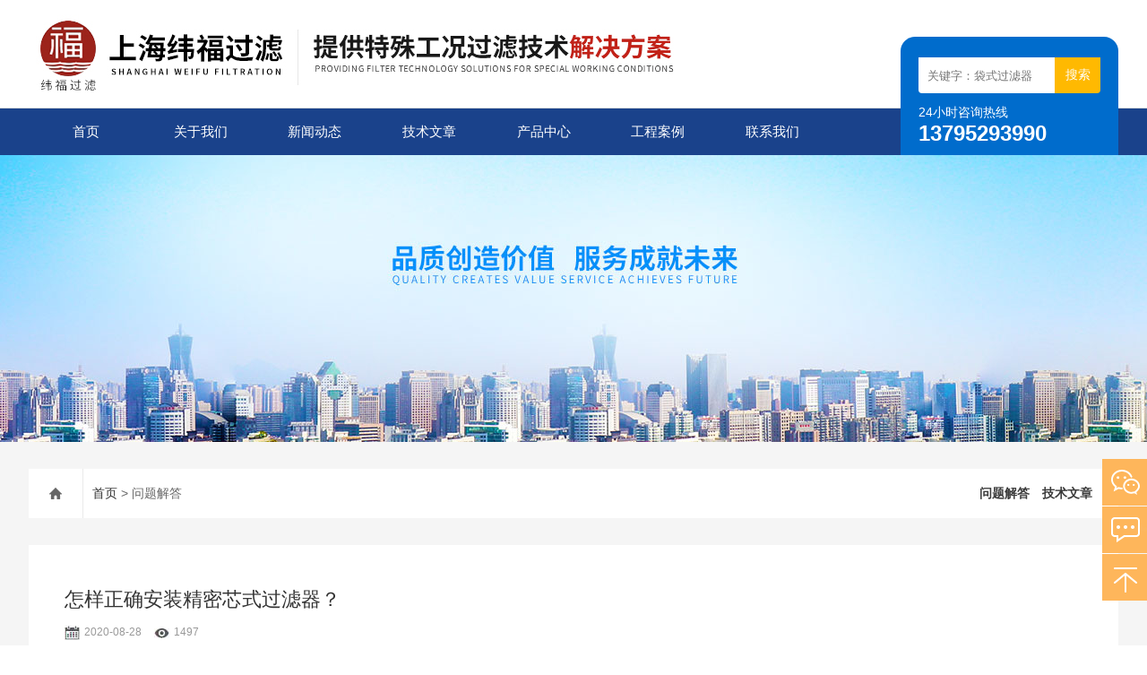

--- FILE ---
content_type: text/html; charset=utf-8
request_url: http://www.weifugl.cn/articlelist_t2.html
body_size: 19682
content:
<!DOCTYPE html>
<html lang="zh-CN">
  <head>
    <meta charset="utf-8">
    <meta http-equiv="X-UA-Compatible" content="IE=edge,chrome=1" />
	<meta name="renderer" content="webkit|ie-comp|ie-stand">
    <meta name="viewport" content="width=device-width, initial-scale=1">
<title> 问题解答-上海纬福过滤设备有限公司</title>
<meta name="keywords" content="">
<meta name="description" content="">
	
    <link type="text/css" rel="stylesheet" href="css/swiper.min.css">
    <link href="css/style.css" rel="stylesheet">
    <script src="js/jquery-3.6.0.min.js"></script>
    <script type="text/javascript" src="js/setRem.js"></script>
    <script src="js/swiper.min.js"></script>
  </head>
  
<body>
<header id="header" class="top">
  <div class="container clear clearfix">
      <div class="logo fl"><a href="/"><img src="/images/logo.jpg"></a></div>
      
      <div class="logo_desc">
      	
        <div class="h_search">
            <form class="form1 clear clearfix" name="form1" method="post" action="/products.html">
                 <input name="tk" class="form_text1" type="text" value="" placeholder="关键字：袋式过滤器" maxlength="50" autocomplete="off">
                 <input class="form_button1" name="submit" type="submit" value="搜索">
            </form>
        </div>
        <div class="tel"><p>24小时咨询热线</p><span>13795293990</span></div>
      </div>
  </div>


</header>

<div class="ly_nav">
<div class="container">
    <div class="menu_open">
        <i></i>
        <i></i>
        <i></i>
    </div>
    <div class="nav">
        <ul class="nav_ul clearfix">
            <li class="nav_item active"><a id="navId1" href="/" class="active">首页</a></li>
            <li class="nav_item"><a id="navId2" href="/aboutus.html" rel="nofollow">关于我们</a><i></i>
                <ul class="nav_item_open">
                    <li class="nav_item2"><a href="/aboutus_1.html" rel="nofollow">公司简介</a></li>
                    <li class="nav_item2"><a href="/aboutus_6.html" rel="nofollow">公司文化</a></li>
                    <li class="nav_item2"><a href="/aboutus_2.html" rel="nofollow">办公环境</a></li>
                    <li class="nav_item2"><a href="/aboutus_3.html" rel="nofollow">生产车间</a></li>
                    <li class="nav_item2"><a href="/aboutus_4.html" rel="nofollow">资质证书</a></li>
                </ul>
            </li>
            <li class="nav_item"><a id="navId4" href="/news.html">新闻动态</a><!--<i></i>--></li>
            <li class="nav_item"><a id="navId5" href="/article.html">技术文章</a><i></i>
            	<ul class="nav_item_open">
		       				<li class="nav_item2"><a href="/articlelist_t2.html">问题解答</a></li>
   				   				<li class="nav_item2"><a href="/articlelist_t1.html">技术文章</a></li>
   				                </ul>
            </li>
            <li class="nav_item"><a id="navId3" href="/products.html">产品中心</a><i></i>
                <ul class="nav_item_open">
		       		    			<li class="nav_item2"><a href="/prolist_t27.html">袋式过滤器系列</a></li>
   		    		       		    			<li class="nav_item2"><a href="/prolist_t30.html">滤芯式过滤器系列</a></li>
   		    		       		    			<li class="nav_item2"><a href="/prolist_t78.html">不锈钢储罐系列</a></li>
   		    		       		    			<li class="nav_item2"><a href="/prolist_t41.html">塑胶过滤器系列</a></li>
   		    		       		    			<li class="nav_item2"><a href="/prolist_t46.html">管道过滤器系列</a></li>
   		    		       		    			<li class="nav_item2"><a href="/prolist_t50.html">过滤机系列</a></li>
   		    		       		    			<li class="nav_item2"><a href="/prolist_t54.html">过滤芯系列</a></li>
   		    		       		    			<li class="nav_item2"><a href="/prolist_t62.html">过滤袋系列</a></li>
   		    		       		    		       		    		       		    		       		    		       		    		       		    		       		    		       		    		       		    		       		    		       		    		       		    		       		    		       		    		       		    		       		    		       		    		       		    		       		    		       		    		       		    		       		    		       		    		       		    		       		    		       		    		       		    		       		    		       		    		       		    		       		    		       		    		       		    		       		    		       		    		       		    		       		    		                    </ul>
            </li>
           
            <li class="nav_item"><a id="navId8" href="/case.html" rel="nofollow">工程案例</a><!--<i></i>--></li>
            <li class="nav_item"><a id="navId6" href="/contact.html" rel="nofollow">联系我们</a><i></i>
            	<ul class="nav_item_open">
                    <li class="nav_item2"><a href="/contact.html" rel="nofollow">联系方式</a></li>
                    <li class="nav_item2"><a href="/order.html" rel="nofollow">在线咨询</a></li>
                </ul>
            </li>
        </ul>
    </div>
    <div class="hcover"></div>
    </div>
</div>

<script type="text/javascript">
	$(function () {
		$(".menu_open").click(function () {
			$(".nav").animate({ 'left': '0' }, 400);
			$(".hcover").animate({ 'right': '0' }, 400);
		});
		$(".hcover").click(function () {
			$(this).animate({ 'right': '-50%' }, 400);
			$(".nav").animate({ 'left': '-50%' }, 400);
			$(".nav_ul").animate({ 'left': '0' }, 400);
			$('.nav_item_open').css('left', '-50%');
		});
		$(".nav_item i").click(function () {
			$(".nav_ul").animate({ 'left': '-100%' }, 400);
			$(this).next('.nav_item_open').css('left', '0');
		});
		$(".subopen").click(function () {
			$(this).parent('.nav_item_open').css('left', '-50%');
			$(".nav_ul").animate({ 'left': '0' }, 400);
		});

	});
</script>
<script> document.body.onselectstart=document.body.oncontextmenu=function(){return false;};</script>
<!--banner begin-->
<section class="ny_banner">
    <div class="slideshow" style="background-image: url(/images/ny_banner1.jpg)"></div>
</section>
<!--banner end-->
<!--center begin-->
<section class="ny_wrap_content">

	
    <div class="ny_nav">
    	<div class="container clear clearfix">
            <div class="bread_nav"><i class="iconfont"></i><a href="/">首页</a> > 问题解答</div>
            <div class="tab1">
		   		 		<a href="/articlelist_t2.html">问题解答</a>
   				   		 		<a href="/articlelist_t1.html">技术文章</a>
   				            </div>
        </div>
    </div>
    
	<div class="container clear clearfix">
            <div class="mainCon">
            	<section class="ny_newslist">
                	<ul>
			            		<li>
                        	<a class="tlt" href="/articleshow_180.html">怎样正确安装精密芯式过滤器？</a>
                            <div class="others">
                            	<span class="time"><i class="iconfont"><img src="/images/rl.jpg" /></i>2020-08-28</span>
                                <span class="count"><i class="iconfont"><img src="/images/eyes.jpg" /></i>1497</span>
                            </div>
                            <div class="desc"> </div>
                            <p class="more"><a href="/articleshow_180.html"></a></p>
                        </li>
			            		<li>
                        	<a class="tlt" href="/articleshow_159.html">袋式过滤器滤袋规格尺寸有哪几种？</a>
                            <div class="others">
                            	<span class="time"><i class="iconfont"><img src="/images/rl.jpg" /></i>2018-12-17</span>
                                <span class="count"><i class="iconfont"><img src="/images/eyes.jpg" /></i>4619</span>
                            </div>
                            <div class="desc"> </div>
                            <p class="more"><a href="/articleshow_159.html"></a></p>
                        </li>
			            		<li>
                        	<a class="tlt" href="/articleshow_158.html">单袋式过滤器根据上盖可分为哪几种？</a>
                            <div class="others">
                            	<span class="time"><i class="iconfont"><img src="/images/rl.jpg" /></i>2018-12-17</span>
                                <span class="count"><i class="iconfont"><img src="/images/eyes.jpg" /></i>2047</span>
                            </div>
                            <div class="desc"> </div>
                            <p class="more"><a href="/articleshow_158.html"></a></p>
                        </li>
			            		<li>
                        	<a class="tlt" href="/articleshow_141.html">钛棒过滤器主要由哪几部分组成呢？</a>
                            <div class="others">
                            	<span class="time"><i class="iconfont"><img src="/images/rl.jpg" /></i>2023-06-01</span>
                                <span class="count"><i class="iconfont"><img src="/images/eyes.jpg" /></i>725</span>
                            </div>
                            <div class="desc"> 钛棒过滤器主要由筒体、过滤元件、压力表、排气阀、花板、进出口、支腿、密封圈、摇臂（可选配）组成。</div>
                            <p class="more"><a href="/articleshow_141.html"></a></p>
                        </li>
			            		<li>
                        	<a class="tlt" href="/articleshow_139.html">单袋式过滤器面积怎么计算？</a>
                            <div class="others">
                            	<span class="time"><i class="iconfont"><img src="/images/rl.jpg" /></i>2023-06-01</span>
                                <span class="count"><i class="iconfont"><img src="/images/eyes.jpg" /></i>710</span>
                            </div>
                            <div class="desc"> </div>
                            <p class="more"><a href="/articleshow_139.html"></a></p>
                        </li>
			                    	
                        
                    </ul>
                    
                    <div class="page_list">
		    <table align='center'>
	<tbody>
	<tr><td>&nbsp;&nbsp;共&nbsp;5&nbsp;条记录，当前&nbsp;1&nbsp;/&nbsp;1&nbsp;页&nbsp;<a class='linkcolor' id='firstpage' href='/articlelist_t2.html'>首页</a> &nbsp;<a id='uppage' class='linkcolor' href='/articlelist_t2.html'>上一页</a>&nbsp;<a id='downpage' class='linkcolor'  href='/articlelist_t2.html'>下一页</a>&nbsp;<a id='endpage' class='linkcolor'  href='/articlelist_t2.html'>末页</a>&nbsp;&nbsp;跳转到第<input type='textbox' class="p_input"  id='pagenum' style='width:20px'/>页&nbsp;<input type='button' onclick='return go()' value='GO'/></td></tr>
        </tbody>
</table>
<script>
    function go() {
        var dqy = 1;
        var zy = 1;
        var xye;
        if (dqy==zy) {
            xye = zy
        }
        else {
            xye = dqy + 1;
        }       
        var pagenum = jQuery('#pagenum').val();
        if (!isNaN(pagenum) && pagenum!="")
        {
            var str = '/articlelist_t2.html';
            if (pagenum=='1') {
                location.href = '/articlelist_t2.html';
            }
            else {
		if (pagenum >= zy) {
                    location.href = '/articlelist_t2.html';
                }
                 else {
                    location.href = str.replace(xye, pagenum);
                }
            }
            
        }
        else
        { alert('请输入数字'); }
        return false;
    }
</script>
		   </div>
            </div>
        </section>

    </div>
</section>
<!--center end-->

<!--foot begin-->
<footer>
	<section class="foot1">
        <div class="container clear clearfix">
        	<!--底部导航 begin-->
            <div class="foot_nav clear clearfix">
            	<dl>
                	<dt><a href="/aboutus.html" rel="nofollow">关于我们</a></dt>
                    <dd><a href="/aboutus_1.html" rel="nofollow">公司简介</a></dd>
                    <dd><a href="/aboutus_6.html" rel="nofollow">公司文化</a></dd>
                    <dd><a href="/aboutus_2.html" rel="nofollow">办公环境</a></dd>
                    <dd><a href="/aboutus_3.html" rel="nofollow">生产车间</a></dd>
                    <dd><a href="/aboutus_4.html" rel="nofollow">资质证书</a></dd>
                </dl>
                <dl>
                	<dt><a href="/article.html">技术文章</a></dt>
					   				<dd><a href="/articlelist_t2.html">问题解答</a></dd>
   				   				<dd><a href="/articlelist_t1.html">技术文章</a></dd>
   				                    <dd>&nbsp;</dd>
                    <dd>&nbsp;</dd>
                    <dd>&nbsp;</dd>
                </dl>
                <dl>
                	<dt><a href="/products.html">产品中心</a></dt> 
             		       		                			<dd><a href="/prolist_t27.html">袋式过滤器系列</a></dd>
   		    		                   		                			<dd><a href="/prolist_t30.html">滤芯式过滤器系列</a></dd>
   		    		                   		                			<dd><a href="/prolist_t78.html">不锈钢储罐系列</a></dd>
   		    		                   		                			<dd><a href="/prolist_t41.html">塑胶过滤器系列</a></dd>
   		    		                   		                			<dd><a href="/prolist_t46.html">管道过滤器系列</a></dd>
   		    		                   		                		                   		                		                   		                		                   		                   		                   		                   		                   		                   		                   		                   		                   		                   		                   		                   		                   		                   		                   		                   		                   		                   		                   		                   		                   		                   		                   		                   		                   		                   		                   		                   		                   		                   		                   		                   		                   		                   		                   		                   		                   		                                </dl>
                
                <dl>
                	<dt><a href="/contact.html" rel="nofollow">联系我们</a></dt>
                    <dd><a href="/contact.html" rel="nofollow">联系方式</a></dd>
                    <dd><a href="/order.html" rel="nofollow">在线咨询</a></dd>
                </dl>
            </div>
            <!--底部导航 end-->
            <div class="foot_lxfs">
            	<div class="tlt">服务热线</div>
                <div class="tel"><a href="tel:13795293990">13795293990</a></div>
                <div class="desc">客服服务时段：周一至周日，8:30 - 20:30，节假日不休</div>
                <ul class="foot_wx clear clearfix">
                	<!--<li class="qq"><a href="http://wpa.qq.com/msgrd?v=3&uin=790677605&site=http://www.weifugl.cn&menu=yes" target="_blank" rel="nofollow"><i class="iconfont"></i></a></li> -->
                    <li class="wx"><a href="/contact.html" rel="nofollow"><i class="iconfont"></i><div class="wx_code"><span></span><img src="/images/code.jpg"></div></a></li>
                </ul>
            </div> 
        </div>
    </section>
    
    <section class="foot2">
    	<div class="container">
        	<span>友情链接 :</span>&nbsp;/
	   	   <a href="http://www.whjiayifyf.cn/" target="_blank">磁力反应釜</a>&nbsp;/&nbsp;
	   	   <a href="http://www.peiou17.cn/" target="_blank">凯氏定氮仪</a>&nbsp;/&nbsp;
	   	   <a href="http://www.sgdghj.com/" target="_blank">高纯度铂丝</a>&nbsp;/&nbsp;
	   	   <a href="http://www.njyicehb.com/" target="_blank">车库co</a>&nbsp;/&nbsp;
	   	   <a href="http://www.lanbaohb.cn/" target="_blank">工业废气处理设备</a>&nbsp;/&nbsp;
	   	   <a href="http://www.gogoyq.net/" target="_blank">晶圆加热盘</a>&nbsp;/&nbsp;
	   	   <a href="http://www.huzhoujh.com/" target="_blank">圆盘过滤机</a>&nbsp;/&nbsp;
	   	   <a href="http://www.zyfensuiji.com/" target="_blank">实验室粉碎机</a>&nbsp;/&nbsp;
	   	   <a href="http://www.munee.com.cn/" target="_blank">整车VOC环境舱</a>&nbsp;/&nbsp;
	   	   <a href="http://www.falande.com.cn/" target="_blank">玻璃钢风机</a>&nbsp;/&nbsp;
	   	   <a href="http://www.duomaiqiye.cn/" target="_blank">小区保安岗亭定制</a>&nbsp;/&nbsp;
	   	   <a href="http://www.szaitesen.com/" target="_blank">微流控</a>&nbsp;/&nbsp;
	   	   <a href="http://www.bjpsd.net/" target="_blank">高低温试验箱</a>&nbsp;/&nbsp;
	           </div>
    </section>
    
    <section class="foot3">
    	<div class="container">
        	<p>版权所有 上海纬福过滤设备有限公司 备案号：<a rel="nofollow" href="http://beian.miit.gov.cn/" target="_blank">沪ICP备10210651号-1</a>  <a href="/sitemap.xml" target="_blank">sitemap.xml</a> <a href="/account/login" target="_blank" rel="nofollow">管理登录</a> 技术支持：<a href="http://www.zyzhan.com" target="_blank" rel="nofollow">制药网</a><!--<script type="text/javascript">
var _bdhmProtocol = (("https:" == document.location.protocol) ? " https://" : " http://");
document.write(unescape("%3Cscript src='" + _bdhmProtocol + "hm.baidu.com/h.js%3F8d631988e4b5b1a13b19c12ba0c1fa12' type='text/javascript'%3E%3C/script%3E"));
</script> -->


<script language="javascript" type="text/javascript" src="http://js.users.51.la/18583578.js"></script>
<noscript><a href="http://www.51.la/?18583578" target="_blank" rel="nofollow"><img alt="&#x6211;&#x8981;&#x5566;&#x514D;&#x8D39;&#x7EDF;&#x8BA1;" src="http://img.users.51.la/18583578.asp" style="border:none" /></a></noscript></p>
        </div>
        <div style="width:300px;margin:0 auto; padding:20px 0;">
		 		<a target="_blank" href="http://www.beian.gov.cn/portal/registerSystemInfo?recordcode=31011202009222" style="display:inline-block;text-decoration:none;height:20px;line-height:20px;" rel="nofollow"><img src="/images/beian.png" style="float:left;"/><p style="float:left;height:20px;line-height:20px;margin: 0px 0px 0px 5px; color:#939393;">沪公网安备 31011202009222号</p></a>
		 	</div>
    </section>
</footer>
<!--foot end-->







<!-- 在线客服 开始 -->
<div class="fn-suspend floatqq_right" style="width: 50px; right: 0px; bottom: 50px;" >
    <div class="suspend-item suspend-item-weixin"><span class="suspend-layer"><img style="width:140px;height:140px;" src="/images/code.jpg"></span></div>
    <div class="suspend-item suspend-item-feedback"><a href="/order.html" class="" rel="nofollow"></a></div>
   <!-- <div class="suspend-item suspend-item-app">
      <ul class="service-QQ">
        <li><a href="http://wpa.qq.com/msgrd?v=3&uin=790677605&site=http://www.weifugl.cn&menu=yes" target="_blank" rel="nofollow"><img src="/images/qq.png">&nbsp;&nbsp;<font style="color:#F00">在线客服</font></a></li>
      </ul>
    </div> -->
    <div class="suspend-item suspend-item-top offset-top"></div>
</div>


<script src="/js/all.js"></script>
<script>
$(function () {
	cmstools.setfloatqq('fn-suspend', "right", 'bottom');
})
</script>
</body>
</html>




--- FILE ---
content_type: application/javascript
request_url: http://www.weifugl.cn/js/all.js
body_size: 9595
content:
$(".foot1 .foot_lxfs .foot_wx li.wx a").hover(function(){
	$(this).children('.wx_code').addClass('wx_code2');
},function(){
   $(this).children('.wx_code').removeClass('wx_code2');
});

/*首页产品tab切换*/
$(".h_tjcp .slideGroup10 .parBd ul li").hover(function(){
	var numb=$(this).index();
	$(this).addClass('on').siblings('li').removeClass('on');
	$('.tab_pro_bd').children('ul').removeClass('on');
	$('.tab_pro_bd ul').eq(numb).addClass('on');
},function(){
  
});

$(document).ready(function(){	
	function csh() {
		
		var timer; // 定时器
		var isLoad = true; // 控制变量
		// 判断图片加载状况，加载完成后回调
		isImgLoad(function () {
			//图片加载完成，想做什么就做什么
			var h_tjpro_picH=$('.h_tjpro .slideGroup4 .parBd ul li .pic img').height();
			$('.h_tjpro .slideGroup4 .parBd ul li .pic').height(h_tjpro_picH);	
			
			var h_tjcp_picH=$('.h_tjcp ul li .pro_img a img').height();
			$('.h_tjcp ul li .pro_img a').height(h_tjcp_picH);	
			
			var ny_prolist_picH=$('.ny_prolist ul li .pro_img a img').height();
			$('.ny_prolist ul li .pro_img a').height(ny_prolist_picH);	
			
			var ny_prolist_picH=$('.ny_xgcp ul li .pro_img a img').height();
			$('.ny_xgcp ul li .pro_img a').height(ny_prolist_picH);	
		});
		// 判断图片加载的函数
		function isImgLoad(callback) {
			if ($(".h_tjcp ul li .pro_img a img").height() === 0 || $(".ny_prolist ul li .pro_img a img").height() === 0 || $(".ny_xgcp ul li .pro_img a img").height() === 0 || $('.h_tjpro .slideGroup4 .parBd ul li .pic img').height() ===0) {
				isLoad = false;
			}
			if (isLoad) {// 为true，不为0，加载完毕
				clearTimeout(timer); // 清除定时器
				callback();// 回调函数
			} else {// 为false，没有加载完成，调用定时器递归
				isLoad = true;
				timer = setTimeout(function () {
					isImgLoad(callback); // 递归扫描
				}, 500);
			}
		}
		
		
		
		if ( matchMedia( 'only screen and (min-width:767px)' ).matches ) {
			$("header .navbar_bd").show();
		}else{
			$("header .navbar_bd").hide();	
		}
		
		/*内页产品详情页的产品图片切换*/
		var galleryTop = new Swiper('.pro_qiehuan .gallery-top', {
			nextButton: '.pro_qiehuan  .swiper-button-next',
			prevButton: '.pro_qiehuan  .swiper-button-prev',
			spaceBetween: 0,
		});
		var galleryThumbs = new Swiper('.pro_qiehuan  .gallery-thumbs', {
			spaceBetween: 10,
			centeredSlides: true,
			slidesPerView: 'auto',
			touchRatio: 0.2,
			slideToClickedSlide: true
		});
		galleryTop.params.control = galleryThumbs;
		galleryThumbs.params.control = galleryTop;


	}
	csh();
	$(window).resize(function () {
		csh()
	});
});



/*产品目录*/
$('.pro_mulu_wrap .pro_mulu li p').click(function(){
	  $(this).parents('li').children('div').toggle();
	  $(this).toggleClass('on');
});
$(".pro_mulu_wrap .pro_mulu li p a").click(function(event){
	  event.stopPropagation();
});

/*手机端产品目录展开*/
var menu_tit_flag=0;
$('.pro_mulu_wrap .c_tlt').on('click',function(){
	if ( matchMedia( 'only screen and (max-width:767px)' ).matches ) {
	
		if(menu_tit_flag==0){
			$('.pro_mulu_wrap .pro_mulu').stop(true).slideToggle(300);
			menu_tit_flag=1;
		}else{
			$('.pro_mulu_wrap .pro_mulu').stop(true).slideToggle(300);
			menu_tit_flag=0;
			}
	} 
});


/*产品详情页点击tab切换*/
$(".nyprodetail2 .hd span").on('click',function(){
  var num1=$(this).index();
  $(".nyprodetail2 .bd section").eq(num1).show().siblings('.nyprodetail2 .bd section').hide();
   $(this).addClass('on').siblings('.nyprodetail2 .hd span').removeClass('on');
});

$(".orderPro").on('click',function(){
  var num1=1;
  $(".nyprodetail2 .bd section").eq(num1).show().siblings('.nyprodetail2 .bd section').hide();
   $('.nyprodetail2 .hd span').eq(1).addClass('on').siblings('.nyprodetail2 .hd span').removeClass('on');
});





/*首页滚动 begin*/
/*分多种情况，一个是一行显示3个(.slideGroup)，一个是一行显示4个(.slideGroup4)，一个是一行显示2个(.slideGroup2)*/
$(document).ready(function(){		
	$(window).resize(function () {
		//执行代码块
		MenuHeight2();
		MenuHeight3();
		MenuHeight4();
		MenuHeight5();
		MenuHeight10();
	});
	MenuHeight2();
	MenuHeight3();
	MenuHeight4();
	MenuHeight5();
	MenuHeight10();
	
	function MenuHeight2() {
		var w=$(window).width();	
		var vis=2;
		if(w>=1200){
			vis=2;
		}else if(w<=1199 && w>880) {
			vis=2;
		}else if(w<=880 && w>380) {
			vis=1;
		}else if(w<=380){
			vis=1;
		}
		var pro_bdW=$('.slideGroup2 .parBd').width();
		var pro_LiW=(pro_bdW-36*vis)/vis;
		if(w<=380){
			var pro_LiW=(pro_bdW-18*vis)/vis;
		}
		$('.slideGroup2 .parBd ul li').width(pro_LiW);
		var picH=$('.slideGroup2 .parBd ul li .pic img').outerHeight();
		$('.slideGroup2 .parBd ul li .pic').height(picH);	
		
		var swiper = new Swiper('.slideGroup2 .swiper-container', {
		  slidesPerView: vis,
		  spaceBetween: 30,
		  pagination: {
			el: '.swiper-pagination',
			clickable: true,
		  },
		  autoplay:3000
		});
	}
	
	function MenuHeight3() {
		var w=$(window).width();	
		var vis=3;
		if(w>=1200){
			vis=3;
		}else if(w<=1199 && w>880) {
			vis=3;
		}else if(w<=880 && w>380) {
			vis=2;
		}else if(w<=380){
			vis=1;
		}
		var pro_bdW=$('.slideGroup .parBd').width();
		var pro_LiW=(pro_bdW-36*vis)/vis;
		if(w<=380){
			var pro_LiW=(pro_bdW-18*vis)/vis;
		}
		$('.slideGroup .parBd ul li').width(pro_LiW);
		
		var picH=$('.slideGroup .parBd ul li .pic img').outerHeight();
		$('.slideGroup .parBd ul li .pic').height(picH);
		
		var swiper = new Swiper('.slideGroup .swiper-container', {
		  slidesPerView: vis,
		  spaceBetween: 30,
		  pagination: {
			el: '.swiper-pagination',
			clickable: true,
		  },
		  autoplay:3000
		});
		
	}
	function MenuHeight4() {
		var w=$(window).width();	
		var vis=4;
		if(w>=1200){
			vis=4;
		}else if(w<=1199 && w>880) {
			vis=3;
		}else if(w<=880 && w>380) {
			vis=2;
		}else if(w<=380){
			vis=2;
		}
		var pro_bdW=$('.slideGroup4 .parBd').width();
		var pro_LiW=(pro_bdW-36*vis)/vis;
		if(w<=380){
			var pro_LiW=(pro_bdW-18*vis)/vis;
		}
		$('.slideGroup4 .parBd ul li').width(pro_LiW);
	
		var swiper = new Swiper('.slideGroup4 .swiper-container', {
		  slidesPerView: vis,
		  spaceBetween: 0,
		  pagination: {
			el: '.swiper-pagination',
			clickable: true,
		  },
		  autoplay:3000
		});
	}
	
	function MenuHeight5() {
		var w=$(window).width();	
		var vis=5;
		if(w>=1200){
			vis=5;
		}else if(w<=1199 && w>880) {
			vis=3;
		}else if(w<=880 && w>380) {
			vis=2;
		}else if(w<=380){
			vis=2;
		}
		var numa=$('.slideGroup5 .parBd ul li').length;
		if(numa<=vis){
			$('.slideGroup5').addClass('swiper-no-swiping');
		}else{
			$('.slideGroup5').removeClass('swiper-no-swiping');
			}
		var pro_bdW=$('.slideGroup5 .parBd').width();
		var pro_LiW=(pro_bdW-36*vis)/vis;
		if(w<=380){
			var pro_LiW=(pro_bdW-18*vis)/vis;
		}
		$('.slideGroup5 .parBd ul li').width(pro_LiW);
	
		var swiper = new Swiper('.slideGroup5 .swiper-container', {
		  slidesPerView: vis,
		  spaceBetween: 2,
		  pagination: {
			el: '.swiper-pagination',
			clickable: true,
		  },
		  autoplay:3000
		});
	}
	
	function MenuHeight10() {
		var w=$(window).width();	
		var vis=10;
		if(w>=1200){
			vis=10;
		}else if(w<=1199 && w>880) {
			vis=6;
		}else if(w<=880 && w>380) {
			vis=4;
		}else if(w<=380){
			vis=3;
		}
		var numa=$('.slideGroup10 .parBd ul li').length;
		if(numa<vis){
			$('.slideGroup10 .parBd ul').css('display','block');
			$('.slideGroup10').addClass('swiper-no-swiping');
		}else{
			$('.slideGroup10 .parBd ul').css('display','flex');
			$('.slideGroup10').removeClass('swiper-no-swiping');
			}
		var pro_bdW=$('.slideGroup10 .parBd').width();
		var pro_LiW=(pro_bdW-36*vis)/vis;
		if(w<=380){
			var pro_LiW=(pro_bdW-18*vis)/vis;
		}
		$('.slideGroup10 .parBd ul li').width(pro_LiW);
	
		var swiper = new Swiper('.slideGroup10 .swiper-container', {
		  slidesPerView: vis,
		  spaceBetween: 15,
		  pagination: {
			el: '.swiper-pagination',
			clickable: true,
		  },
		  autoplay:3000
		});
	}

});
/*首页滚动 end*/



/* -----QQ 侧边悬浮 ---- */
var cmstools={
	get_customers:function(postion){
		var var_i=0;//变量说明
		var ook=function(msg){
			console.log('另外一个'+msg);
		}	
	},
	setbanner:function(id,baneffect){
		var instance=$(id);
		
	},
	setroll:function(id,speed,isroll){
		if(typeof isroll=='undefined'){
			isroll=1;
		}
	},
	setad:function(id,position){
		
	},
	setfloatqq: function (id, position1, position2) {
	    var tNode = $('#' + id + '');
	    var pos = {};
	    pos[position1] = '0';
	    pos[position2] = '50px';
	    
	    if (!tNode.get(0)) {
	        tNode = $('.' + id + '');
	    }
	    tNode.css(pos).addClass("floatqq_"+position1);

	    tNode.find('.offset-top').on('click', function () {
	        $('html,body').animate({ scrollTop: $('body').offset().top }, 1000);
	    });
	},
	
};
 
$(function(){
$('.suspend-item').hover(function(){
	$(this).children().addClass('show_qq');
	},function(){
		$(this).children().removeClass('show_qq');
		});
});
$(function(){
$('.suspend-item-item').hover(function(){
	$(this).children().addClass('show_qq');
	},function(){
		$(this).children().removeClass('show_qq');
		});
});


